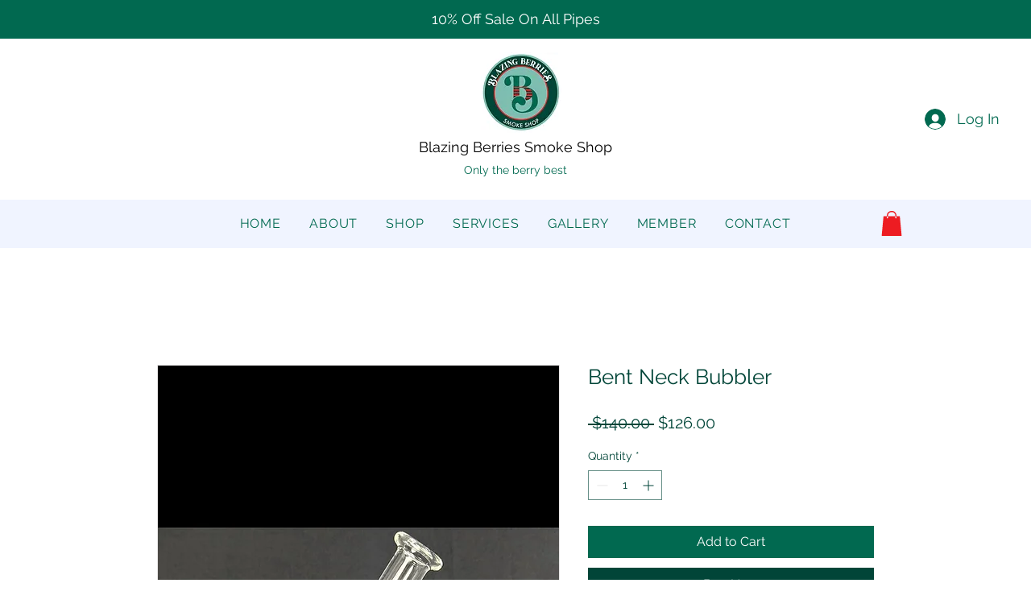

--- FILE ---
content_type: application/javascript; charset=UTF-8
request_url: https://foxy-integrations.netlify.app/foxy-wix.js
body_size: 2798
content:
var FC = FC || {};
FC.onLoad = function () {
  FC.client.on('sidecart-detach', function () {
    // Reset variants
    document
      .querySelectorAll("[data-hook='dropdown-base-text']")
      .forEach((el) => (el.innerText = 'Select'));
  });

  FC.client.on('ready.done', function () {
    foxyAddToCart();

    let previousUrl = window.location.pathname;
    const urlObserver = new MutationObserver(function () {
      if (window.location.pathname !== previousUrl) {
        previousUrl = window.location.pathname;
        foxyAddToCart();
      }
    });
    urlObserver.observe(document, { subtree: true, childList: true });

    function foxyAddToCart() {
      const buttonObserver = new MutationObserver(function (mutationsList) {
        if (mutationsList.some((mutation) => mutation.type === 'childList')) {
          // mini cart
          const minicartBtn = document.querySelector(
            "[data-hook='cart-icon-button']"
          );
          if (minicartBtn && !minicartBtn.hasAttribute('foxy-id')) {
            minicartBtn.setAttribute('foxy-id', 'mini-cart-btn');
            minicartBtn.addEventListener('click', (e) => {
              e.preventDefault();
              e.stopImmediatePropagation();
              FC.client.event('sidecart-show').trigger();
            });
          }

          const minicartQty = document.querySelector(
            '[data-hook="items-count"]'
          );
          if (minicartQty && !minicartQty.hasAttribute('data-fc-id')) {
            minicartQty.setAttribute('data-fc-id', 'minicart-quantity');
            FC.client.updateMiniCart();
          }

          const minicartLink = document.querySelector(
            `a[href="https://${FC.settings.storedomain}/cart?cart=view"]`
          );
          if (minicartLink && !minicartLink.hasAttribute('foxy-id')) {
            minicartLink.setAttribute('foxy-id', 'mini-cart-link');
            minicartLink.addEventListener('click', (e) => {
              e.preventDefault();
              e.stopImmediatePropagation();
              FC.client.event('sidecart-show').trigger();
            });
          }

          // add-to-cart button
          const wixAddBtn =
            document.querySelector("[data-hook='add-to-cart']") ||
            document.querySelector('[aria-label="Add to Cart"]') ||
            document.querySelector('[data-hook="subscribe-button"]');
          if (!!wixAddBtn && !wixAddBtn.hasAttribute('foxy-id')) {
            wixAddBtn.setAttribute('foxy-id', 'add-to-cart');
            wixAddBtn.addEventListener('click', (e) => handleAddToCart(e));
          }

          // Wix Bookings
          const wixBookingContainer = document.querySelector(
            '[data-hook="BookingCalendar-wrapper"]'
          );
          if (
            wixBookingContainer &&
            !wixBookingContainer.hasAttribute('foxy-id')
          ) {
            const wixBookingBtn = document.querySelector(
              '[data-hook="sidebar-cta"]'
            );
            if (wixBookingBtn && !wixBookingBtn.hasAttribute('foxy-id')) {
              wixBookingContainer.setAttribute('foxy-id', 'booking-container');
              wixBookingBtn.setAttribute('foxy-id', 'booking-btn');

              document
                .querySelector('[data-hook="service-details"] button')
                .click();
              setTimeout(() => {
                document.querySelector(
                  '[data-hook="service-details"] button'
                ).style = 'display: none';
              }, 0);

              wixBookingBtn.addEventListener('click', (e) => {
                e.stopPropagation();

                const name = document.querySelector(
                  '[data-hook="slot-name"]'
                )?.textContent;
                const price = document.querySelector(
                  '[data-hook="slot-plan-type"]'
                )?.textContent;
                const startDate = document.querySelector(
                  '[data-hook="slot-date-and-time"]'
                )?.textContent;
                const location = document.querySelector(
                  '[data-hook="time-slot-details-location"]'
                )?.textContent;
                const duration = document.querySelector(
                  '[data-hook="time-slot-details-duration-aria-label"], [data-hook="time-slot-details-duration"]'
                )?.textContent;
                const slug = window.location.pathname.split('/').slice(-1)[0];
                const staff = document.querySelector(
                  '[data-hook="dropdown-staffMember"]'
                )
                  ? document.querySelector(
                      '[data-hook="dropdown-staffMember"] [data-hook="dropdown-base-text"]'
                    )?.textContent
                  : document.querySelector(
                      '[data-hook="time-slot-details-staffMember"]'
                    )?.textContent;

                const preferenceEls = Array.from(
                  document.querySelectorAll(
                    '[data-hook="slot-preferences-wrapper"] [data-hook="dropdown-custom"]'
                  )
                );
                const preferences = preferenceEls.map((el) => {
                  const name = el
                    .querySelector('[data-hook="dropdown-label"]')
                    .textContent.replace('*', '')
                    .trim();
                  const value = el.querySelector(
                    '[data-hook="dropdown-base-text"]'
                  ).textContent;

                  if (!name || !value) {
                    return;
                  }

                  return `${encodeURIComponent(name)}=${encodeURIComponent(value)}`;
                });

                if (
                  preferenceEls.length > 0 &&
                  !preferences.some((preference) => Boolean(preference))
                ) {
                  alert('Please select an option for each preference');
                  return;
                }

                if (
                  name &&
                  price &&
                  startDate &&
                  location &&
                  staff &&
                  duration &&
                  slug
                ) {
                  window.location.href =
                    `https://${
                      FC.settings.storedomain
                    }/cart?name=${encodeURIComponent(
                      name
                    )}&price=${price}&Start_Date=${encodeURIComponent(
                      startDate
                    )}&Location=${encodeURIComponent(
                      location
                    )}&Staff=${encodeURIComponent(
                      staff
                    )}&Duration=${encodeURIComponent(
                      duration
                    )}&Slug=${slug}&quantity=1&quantity_max=1&url=${encodeURIComponent(
                      window.location.href
                    )}&empty=true&cart=checkout` +
                    (preferenceEls.length > 0
                      ? `&${preferences.join('&')}`
                      : '');
                } else {
                  console.error('Foxy: Some booking info is missing');
                }
              });
            }
          }
        }
      });

      buttonObserver.observe(document.body, {
        childList: true,
        subtree: true,
      });
    }

    function handleAddToCart(e) {
      e.stopPropagation();

      const name =
        document.querySelector("[data-hook='product-title']")?.innerText ||
        document.querySelector('[aria-label="foxy-product-name"]')?.innerText;
      if (!name) {
        console.error('Foxy: cannot find product name');
        return;
      }

      let price = document
        .querySelector("[data-hook='formatted-primary-price']")
        ?.innerText.replace(/[^\d,.]/g, '');
      if (price.charAt(price.length - 3) === ',') {
        price = price.replace(/[.]/g, '').replace(/[,]/g, '.');
      }
      if (!price) {
        console.error('Foxy: cannot find product price');
        return;
      }

      const slug = window.location.pathname.split('/').slice(-1)[0];
      const quantity =
        document.querySelector(
          '[data-hook="number-input-spinner-input"], [data-hook="product-quantity-container"] input'
        )?.value || 1;
      const quantity_max =
        document.querySelector(
          '[data-hook="number-input-spinner-input"], [data-hook="product-quantity-container"] input'
        )?.max || 0;
      const code =
        document.querySelector("[data-hook='sku']")?.innerText.split(': ')[1] ||
        '';
      const image =
        document.querySelector('[data-hook="main-media-image-wrapper"] img')
          ?.src ||
        document.querySelector("[data-hook='product-image']")?.src ||
        document
          .querySelector('[data-hook="responsive-gallery-media"]')
          ?.style.backgroundImage.slice(4, -1)
          .replace(/"/g, '') ||
        '';

      const productParams = Array.from(
        document.querySelectorAll('[data-hook="info-section-description"] li')
      ).map((el) => el.textContent.trim());
      const category =
        productParams
          .find((param) => param.toLowerCase().startsWith('category'))
          ?.split(':')[1]
          ?.trim() || '';
      const weight =
        productParams
          .find((param) => param.toLowerCase().startsWith('weight'))
          ?.match(/[\d.]+/)[0] ||
        Array.from(
          document.querySelectorAll('[data-hook="info-section-title"]')
        )
          .map((el) => el.textContent.trim())
          .find((el) => el.toLowerCase().startsWith('weight'))
          ?.match(/[\d.]+/)[0] ||
        document.querySelector('[data-foxy-product="weight"]')?.textContent ||
        '';

      // Subscriptions
      const subContainer = document.querySelector(
        '[data-hook="subscription-plans-container"]'
      );
      const subOption = subContainer?.querySelector(
        '[data-checked="true"] input'
      );
      if (subContainer && !subOption) {
        return;
      }

      let subFrequency;
      let subEndDate;

      if (subOption && subOption.ariaLabel !== 'One-time purchase') {
        const subDetails = subOption
          .closest('[data-hook="plan-item"]')
          .querySelector('[data-hook="plan-details"]').innerText;

        const match = subDetails.match(/every (\d*)\s*(\w+)/);

        const frequency = match[1] ? parseInt(match[1]) : 1;
        const unit = match[2][0];

        subFrequency = `${frequency}${unit}`;

        if (!subDetails.endsWith('until canceled')) {
          const endsIn = subDetails.split('for ')[1].match(/\b\d+\b/)[0];
          subEndDate = `${endsIn}${unit}`;
        }
      }

      const atcLink =
        `https://${FC.settings.storedomain}/cart?name=${encodeURIComponent(
          name
        )}&price=${price}&quantity=${quantity}&quantity_max=${quantity_max}&image=${encodeURIComponent(
          image
        )}&code=${encodeURIComponent(
          code
        )}&Slug=${slug}&url=${encodeURIComponent(window.location.href)}` +
        (category ? `&category=${encodeURIComponent(category)}` : '') +
        (weight ? `&weight=${weight}` : '') +
        (subFrequency ? `&sub_frequency=${subFrequency}` : '') +
        (subEndDate ? `&sub_enddate=${subEndDate}` : '');

      // Dropdown options
      const allVariantValues =
        document.querySelectorAll("[data-hook='dropdown-base-text']").length !==
        0
          ? Array.from(
              document.querySelectorAll("[data-hook='dropdown-base-text']")
            ).map((div) => encodeURIComponent(div.innerText))
          : Array.from(
              document.querySelectorAll("[data-hook='native-select']")
            ).map((select) =>
              encodeURIComponent(select.options[select.selectedIndex].text)
            );
      const allVariantName = Array.from(
        document.querySelectorAll(
          "[data-hook='options-dropdown-title'], [data-hook='dropdown-label']"
        )
      ).map((div) => encodeURIComponent(div.innerText.replace(/\*$/, '')));

      // Color option
      const colorOption = document
        .querySelector(
          '[data-hook="product-colors-title"], [data-hook="color-picker-fieldset-label"]'
        )
        ?.innerText.split(': ')
        .map((el) => encodeURIComponent(el));

      if (allVariantValues.length > 0 && !allVariantValues.includes('Select')) {
        // if there are variants and all options are selected
        let variantParams = '';

        // add color option if exists
        if (!!colorOption) {
          if (colorOption.length === 2) {
            variantParams += `&${colorOption[0]}=${colorOption[1].replace(
              '*',
              ''
            )}`;
          } else {
            return;
          }
        }

        allVariantName.forEach(
          (name, index) =>
            (variantParams += `&${name}=${allVariantValues[index]}`)
        );

        FC.client.event('cart-submit').trigger({
          data: { cart: 'add' },
          url: atcLink + variantParams,
        });
      } else if (allVariantValues.length === 0 && colorOption?.length === 2) {
        // only color options
        FC.client.event('cart-submit').trigger({
          data: { cart: 'add' },
          url:
            atcLink + `&${colorOption[0]}=${colorOption[1].replace('*', '')}`,
        });
      } else if (allVariantValues.length === 0 && !colorOption) {
        // if there are no variants or color options
        FC.client.event('cart-submit').trigger({
          data: { cart: 'add' },
          url: atcLink,
        });
      }
    }
  });
};


--- FILE ---
content_type: application/x-javascript
request_url: https://cdn.foxycart.com/blazing-berries-smoke-shop/loader.js
body_size: 327
content:
var fc_css=document.createElement("link");fc_css.setAttribute("rel","stylesheet");fc_css.setAttribute("media","screen");fc_css.setAttribute("href","https://cdn.foxycart.com/blazing-berries-smoke-shop/responsive_styles.1769806754.css");var fc_script=document.createElement("script");window.jQuery&&(1<=window.jQuery.fn.jquery.match(/(\d+)\.(\d+)/)[1]&&7<window.jQuery.fn.jquery.match(/(\d+)\.(\d+)/)[2]||2<=window.jQuery.fn.jquery.match(/(\d+)\.(\d+)/)[1])?fc_script.src="https://cdn.foxycart.com/blazing-berries-smoke-shop/foxycart.jsonp.sidecart.min.1769806754.js":fc_script.src="https://cdn.foxycart.com/blazing-berries-smoke-shop/foxycart.jsonp.sidecart.with-jquery.min.1769806754.js";function fc_loader(){document.getElementsByTagName("body")[0].appendChild(fc_script);document.getElementsByTagName("body")[0].appendChild(fc_css);}document.readyState==="complete"?fc_loader():window.addEventListener?window.addEventListener("load",fc_loader,!1):window.attachEvent?window.attachEvent("onload",fc_loader):window.onload=fc_loader;